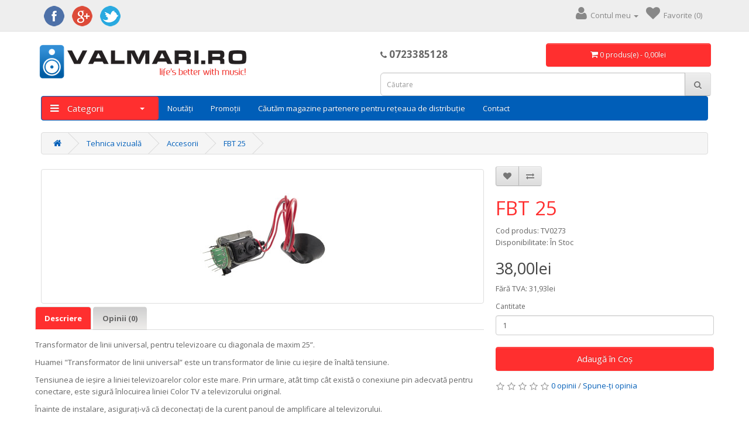

--- FILE ---
content_type: text/html; charset=utf-8
request_url: https://valmari.ro/Tehnica-vizuala/Accesorii-Tehnica-Vizuala/FBT-25
body_size: 10943
content:
<!DOCTYPE html>







<!--[if IE]><![endif]-->







<!--[if IE 8 ]><html dir="ltr" lang="ro" class="ie8"><![endif]-->







<!--[if IE 9 ]><html dir="ltr" lang="ro" class="ie9"><![endif]-->







<!--[if (gt IE 9)|!(IE)]><!-->







<html dir="ltr" lang="ro">







<!--<![endif]-->







<head>







<meta charset="UTF-8" />







<meta name="viewport" content="width=device-width, initial-scale=1">







<meta http-equiv="X-UA-Compatible" content="IE=edge">







<title>FBT 25</title>







<base href="https://valmari.ro/" />



<meta name="viewport" content="width=device-width, height=device-height, initial-scale=1.0, maximum-scale=1.0, user-scalable=0" />

<meta property="fb:app_id" content="1754533024586268" />
<meta property="og:url" content="https://valmari.ro/" />
<meta property="og:type" content="article" />
<meta property="og:title" content="FBT 25" />


<meta property="og:image" content="https://valmari.ro/image/mascota.jpg" />





<meta property="og:description" content="FBT 25" />



<meta name="description" content="FBT 25" />





















<meta name="keywords" content= "FBT 25" />










<link rel="manifest" href="/manifest.json">



<script src="//ajax.googleapis.com/ajax/libs/jquery/2.1.1/jquery.min.js"></script>







<link href="catalog/view/javascript/bootstrap/css/bootstrap.min.css" rel="stylesheet" media="screen" />







<script src="catalog/view/javascript/bootstrap/js/bootstrap.min.js" type="text/javascript"></script>







<link href="catalog/view/javascript/font-awesome/css/font-awesome.min.css" rel="stylesheet" type="text/css" />







<link href="//fonts.googleapis.com/css?family=Open+Sans:400,400i,300,700" rel="stylesheet" type="text/css" />







<link href="catalog/view/theme/default/stylesheet/stylesheet.css?v=101717" rel="stylesheet">














<link href="catalog/view/javascript/jquery/owl-carousel/owl.carousel.css" type="text/css" rel="stylesheet" media="screen" />














<link href="catalog/view/javascript/jquery/magnific/magnific-popup.css" type="text/css" rel="stylesheet" media="screen" />














<link href="catalog/view/javascript/jquery/datetimepicker/bootstrap-datetimepicker.min.css" type="text/css" rel="stylesheet" media="screen" />














<script src="catalog/view/javascript/common.js" type="text/javascript"></script>














<link href="https://valmari.ro/FBT-25" rel="canonical" />














<link href="https://valmari.ro/image/catalog/logo/favicon-16x16.png" rel="icon" />





















<script src="catalog/view/javascript/jquery/magnific/jquery.magnific-popup.min.js" type="text/javascript"></script>














<script src="catalog/view/javascript/jquery/owl-carousel/owl.carousel.min.js" type="text/javascript"></script>














<script src="catalog/view/javascript/jquery/jcarousellite/jquery.jcarousellite.min.js" type="text/javascript"></script>














<script src="catalog/view/javascript/jquery/datetimepicker/moment.js" type="text/javascript"></script>














<script src="catalog/view/javascript/jquery/datetimepicker/bootstrap-datetimepicker.min.js" type="text/javascript"></script>





















<!-- Global site tag (gtag.js) - Google Analytics -->
<script async src="https://www.googletagmanager.com/gtag/js?id=UA-113465379-1"></script>
<script>
  window.dataLayer = window.dataLayer || [];
  function gtag(){dataLayer.push(arguments);}
  gtag('js', new Date());

  gtag('config', 'UA-113465379-1');
</script>









<style type="text/css">
			.popup-gallery{margin:5px;}
.popup-gallery .product-image{border:1px solid #dedede; border-radius: 4px; text-align:center;}
.popup-gallery .thumbnails ul {
    list-style: outside none none;
    margin: 0 0 0 -20px;
    padding: 0;
    position: relative;
}
.popup-gallery .thumbnails li p {
    margin: 0;
    padding: 0 0 20px 20px;
}

.popup-gallery .thumbnails li img, .popup-gallery .thumbnails-carousel img {
    border: 1px solid #e5e5e5;
    display: block;
    margin: 0 auto;
}
.overflow-thumbnails-carousel {
    padding: 20px 0px 0;
}

.popup-gallery .thumbnails-carousel .owl-buttons {
    margin-top: -12px;
    position: absolute;
    top: 50%;
    width: 100%;
}
.popup-gallery .thumbnails-carousel .owl-buttons .owl-prev::before {
    content: &quot;\f105&quot;;
    display: inline-block;
    font: 11px/1 FontAwesome;
    text-rendering: auto;
}
.hr-nav {
    margin: 7px 0 8px -5px;
    text-align: center;
}
.popup-gallery .thumbnails-carousel .owl-buttons .owl-next::before {
    content: &quot;\f104&amp;&quot;;
    display: inline-block;
    font: 11px/1 FontAwesome;
    text-rendering: auto;
}

.hr-nav .next, .hr-nav .prev{
    background-color: #333333;
    color: #f8f8ff;
    display: block;
    float: left;
    font-family: Arial,sans-serif;
    font-size: 25px;
    height: 30px;
    line-height: 1;
    text-decoration: none;
    width: 26px;
    margin: 0 2px;
}
.popup-gallery .vertical-carousel li img{
   margin-bottom:5px;
}

.overflow-thumbnails-carousel .owl-carousel .owl-buttons div i {
    font-size: 22px;
    margin: -1px -12px 0;
    padding: 4px 5px 3px;
}
#zoom-icon{
  display:block;
  padding:5px;
position:absolute;
bottom:0;
border:1px solid #dedede;
cursor:pointer;
}
.zoomContainer {
    z-index: 999;
}			</style>




</head>







<body class="product-product-754">







<nav id="top">







  <div class="container">







    






    






    <div id="top-links" class="nav">


	<div class="pull-left">
		<ul class="list-inline social">
			<li><a class="facebook" href="https://www.facebook.com/sharer/sharer.php?u=https%3A//valmari.ro"><img src="image/social_network/facebook-icon.png" title="facebook" alt="facebook" class="img-responsive" /></a></li>
			<li><a class="google" href="https://plus.google.com/share?url=https%3A//valmari.ro"><img src="image/social_network/google-icon.png" title="google+" alt="google+" class="img-responsive" /></a></li>
			<li><a class="twitter" href="https://twitter.com/home?status=https%3A//valmari.ro"><img src="image/social_network/twitter-icon.png" title="twitter" alt="twitter" class="img-responsive" /></a></li>
		</ul>
	</div>


	<div class="pull-right">
     
      <ul class="list-inline">







        <li class="dropdown"><a href="https://valmari.ro/index.php?route=account/account" title="Contul meu" class="dropdown-toggle" data-toggle="dropdown"><i style="font-size: 24px;" class="fa fa-user"></i><span class="hidden-xs">&nbsp;&nbsp;Contul meu <span class="caret"></span></span></a>







          <ul class="dropdown-menu dropdown-menu-right">







            






            <li><a href="https://valmari.ro/index.php?route=account/register">Înregistrează-te</a></li>







            <li><a href="https://valmari.ro/index.php?route=account/login">Autentifică-te</a></li>







            






          </ul>







        </li>







        <li><a href="https://valmari.ro/index.php?route=account/wishlist" id="wishlist-total" title="Favorite (0)"><i style="font-size: 24px;" class="fa fa-heart"></i><div id="count-favorit" class="hidden-lg hidden-md hidden-sm">0</div></span><span class="hidden-xs">&nbsp;&nbsp;Favorite (0)</span></a></li>



        



        <li class="hidden-lg hidden-md hidden-sm dropdown"><a href="https://valmari.ro/index.php?route=checkout/cart" data-toggle="dropdown" class="dropdown-toggle meniu buton_cos"><span class="hidden-lg hidden-md hidden-sm"><i style="font-size: 24px;" class="fa fa-shopping-cart"></i><div id="cart-count">0</div></span></a>
<div id="cart" class="btn-group btn-block hidden-xs">

  <button type="button" data-toggle="dropdown" data-loading-text="Încărcare..." class="btn btn-inverse btn-block btn-lg dropdown-toggle"><i class="fa fa-shopping-cart"></i> <span id="cart-total">0 produs(e) - 0,00lei</span></button>

  <ul class="dropdown-menu pull-right">

    
    <li>

      <p class="text-center">Coșul este gol!</p>

    </li>

    
  </ul>

</div>

</li>







      </ul>


	</div>




    </div>







  </div>







</nav>







<header>







  <div class="container">







    <div class="row">







      <div class="col-sm-6">







        <div id="logo">







          






          <a href="https://valmari.ro/index.php?route=common/home"><img src="https://valmari.ro/image/catalog/logo/1_Primary_logo_on_transparent_359x63.png" title="SISTEME AUDIO &amp; PRODUSE ELECTRONICE - valmari.ro, proprietate a SC Valmari 93 SRL" alt="SISTEME AUDIO &amp; PRODUSE ELECTRONICE - valmari.ro, proprietate a SC Valmari 93 SRL" class="img-responsive" /></a>







          






        </div>







      </div>







      <div class="col-sm-6">



      	<div class="contact hidden-xs"><i class="fa fa-phone"></i> 0723385128</div><span class="hidden-xs"><a href="https://valmari.ro/index.php?route=checkout/cart" data-toggle="dropdown" class="dropdown-toggle meniu buton_cos"><span class="hidden-lg hidden-md hidden-sm"><i style="font-size: 24px;" class="fa fa-shopping-cart"></i><div id="cart-count">0</div></span></a>
<div id="cart" class="btn-group btn-block hidden-xs">

  <button type="button" data-toggle="dropdown" data-loading-text="Încărcare..." class="btn btn-inverse btn-block btn-lg dropdown-toggle"><i class="fa fa-shopping-cart"></i> <span id="cart-total">0 produs(e) - 0,00lei</span></button>

  <ul class="dropdown-menu pull-right">

    
    <li>

      <p class="text-center">Coșul este gol!</p>

    </li>

    
  </ul>

</div>

</span>



        <div id="search" class="input-group">
  <input type="text" name="search" value="" placeholder="Căutare" class="form-control input-lg" />
  <span class="input-group-btn">
    <button type="button" class="btn btn-default btn-lg"><i class="fa fa-search"></i></button>
  </span>
</div>


      </div>







    </div>







  </div>







</header>


























<div class="container cat_sus visible-xs">



	<nav id="menu_small" class="navbar">



    	<a href="index.php?route=product/categorii"><div class="navbar-header"><span id="category">Categorii</span><span class="category_icon"><i class="fa fa-bars"></i></span>







    	</div></a>



    </nav>



</div>



<div class="container cat_sus">



    <div class="collapse navbar-collapse navbar-ex1-collapse">



  <nav id="menu" class="navbar">



      <ul class="nav navbar-nav">



      	<li class="dropdown meniu_header"><a href="#" class="dropdown-toggle" data-toggle="dropdown"><i class="fa fa-bars"></i> Categorii <span class="caret"></span></a>



            <div class="dropdown-menu" id="meniu_header">



            <div class="dropdown-inner">



            <ul class="list-unstyled">



        


        






        <li class="sub_categorie cat67"><a href="https://valmari.ro/Difuzoare-Tweetere">Difuzoare &amp; Tweetere</a>



<script type="application/javascript">       



$(".cat67").mouseover(function () {



      $(".67").show();      



});



$(".cat67").mouseout(function () {



      $(".67").hide();      



});



  </script>        



         



              <div class="sub_meniu 67" style="display: none;">



              



              <div class="row">



              


				



                


                <div class="coloana">


                <a href="https://valmari.ro/Difuzoare-Tweetere/Difuzoare"><strong>Difuzoare</strong></a>


                    


                


                


                


                <a href="https://valmari.ro/Difuzoare-Tweetere/Tweetere"><strong>Tweetere</strong></a>


                    


                


                


                


                <a href="https://valmari.ro/Difuzoare-Tweetere/Miniaturi"><strong>Miniaturi</strong></a>


                    


                


                


                


                <a href="https://valmari.ro/Difuzoare-Tweetere/Accesorii-Difuzoare"><strong>Accesorii</strong></a>


                    


                


                


                </div>


                


                <div class="right"><a href=""><img src="https://valmari.ro/image/cache/catalog/logo/logo%20categorii/categorii-difuzoare-304x500.jpg" class="img-responsive"></a></div>



                


              </div>



          



        </li>



        
        


        






        <li class="sub_categorie cat71"><a href="https://valmari.ro/Surse">Surse</a>



<script type="application/javascript">       



$(".cat71").mouseover(function () {



      $(".71").show();      



});



$(".cat71").mouseout(function () {



      $(".71").hide();      



});



  </script>        



         



              <div class="sub_meniu 71" style="display: none;">



              



              <div class="row">



              


				



                


                <div class="coloana">


                <a href="https://valmari.ro/Surse/Alimentatoare"><strong>Alimentatoare</strong></a>


                    


                


                


                


                <a href="https://valmari.ro/Surse/Convertoare-Invertoare"><strong>Convertoare &amp; Invertoare</strong></a>


                    


                


                


                


                <a href="https://valmari.ro/Surse/Industriale"><strong>Industriale</strong></a>


                    


                


                


                


                <a href="https://valmari.ro/Surse/Laborator"><strong>Laborator</strong></a>


                    


                


                


                


                <a href="https://valmari.ro/Surse/Kitt-uri-surse"><strong>Kit-uri</strong></a>


                    


                


                


                </div>


                


                <div class="right"><a href=""><img src="https://valmari.ro/image/cache/catalog/surse/alimentatoare/Sursă%20alimentare%20S-12V%203A-304x500.jpg" class="img-responsive"></a></div>



                


              </div>



          



        </li>



        
        


        






        <li class="sub_categorie cat72"><a href="https://valmari.ro/Telecomenzi">Telecomenzi </a>



<script type="application/javascript">       



$(".cat72").mouseover(function () {



      $(".72").show();      



});



$(".cat72").mouseout(function () {



      $(".72").hide();      



});



  </script>        



         



              <div class="sub_meniu 72" style="display: none;">



              



              <div class="row">



              


				



                


                <div class="coloana">


                <a href="https://valmari.ro/Telecomenzi/Design-Original"><strong>Design Original</strong></a>


                    


                


                


                


                <a href="https://valmari.ro/Telecomenzi/Tip-Pilot"><strong>Tip Pilot</strong></a>


                    


                


                


                


                <a href="https://valmari.ro/Telecomenzi/Universale"><strong>Universale</strong></a>


                    


                


                


                </div>


                


                <div class="right"><a href=""><img src="https://valmari.ro/image/cache/catalog/poze%20banner/telecomenzi-304x500.jpg" class="img-responsive"></a></div>



                


              </div>



          



        </li>



        
        


        






        <li class="sub_categorie cat73"><a href="https://valmari.ro/IT-C">IT&amp;C</a>



<script type="application/javascript">       



$(".cat73").mouseover(function () {



      $(".73").show();      



});



$(".cat73").mouseout(function () {



      $(".73").hide();      



});



  </script>        



         



              <div class="sub_meniu 73" style="display: none;">



              



              <div class="row">



              


				



                


                <div class="coloana">


                <a href="https://valmari.ro/IT-C/Hardware"><strong>Hardware</strong></a>


                    


                


                


                


                <a href="https://valmari.ro/IT-C/Surse-Laptop"><strong>Surse Laptop</strong></a>


                    


                


                


                


                <a href="https://valmari.ro/IT-C/Video"><strong>Video</strong></a>


                    


                


                


                


                <a href="https://valmari.ro/IT-C/GSM"><strong>GSM</strong></a>


                    


                


                


                


                <a href="https://valmari.ro/IT-C/Wireless-Bluetooh"><strong>Wireless &amp; Bluetooh</strong></a>


                    


                


                


                


                <a href="https://valmari.ro/IT-C/Hub-uri"><strong>Hub-uri</strong></a>


                    


                


                


                


                <a href="https://valmari.ro/IT-C/Periferice"><strong>Periferice</strong></a>


                    


                


                


                </div>


                


                <div class="right"><a href=""><img src="https://valmari.ro/image/cache/catalog/it-c/1Case%20SATA%20in%20CD-ROM-304x500.jpg" class="img-responsive"></a></div>



                


              </div>



          



        </li>



        
        


        






        <li class="sub_categorie cat74"><a href="https://valmari.ro/Electronice-Auto">Electronice Auto</a>



<script type="application/javascript">       



$(".cat74").mouseover(function () {



      $(".74").show();      



});



$(".cat74").mouseout(function () {



      $(".74").hide();      



});



  </script>        



         



              <div class="sub_meniu 74" style="display: none;">



              



              <div class="row">



              


				



                


                <div class="coloana">


                <a href="https://valmari.ro/Electronice-Auto/Audio"><strong>Audio</strong></a>


                    


                


                


                


                <a href="https://valmari.ro/Electronice-Auto/Difuzoare-Auto"><strong>Difuzoare Auto</strong></a>


                    


                


                


                


                <a href="https://valmari.ro/Electronice-Auto/Becuri"><strong>Becuri</strong></a>


                    


                


                


                


                <a href="https://valmari.ro/Electronice-Auto/Conectori"><strong>Conectori</strong></a>


                    


                


                


                


                <a href="https://valmari.ro/Electronice-Auto/Accesorii-Auto"><strong>Accesorii Auto</strong></a>


                    


                


                


                </div>


                


                <div class="right"><a href=""><img src="https://valmari.ro/image/cache/catalog/auto/Tun%20bas%2012''%20amplificat%20(3)-304x500.jpg" class="img-responsive"></a></div>



                


              </div>



          



        </li>



        
        


        






        <li class="sub_categorie cat75"><a href="https://valmari.ro/Transformatoare-electrice">Transformatoare Electrice</a>



<script type="application/javascript">       



$(".cat75").mouseover(function () {



      $(".75").show();      



});



$(".cat75").mouseout(function () {



      $(".75").hide();      



});



  </script>        



         



              <div class="sub_meniu 75" style="display: none;">



              



              <div class="row">



              


				



                


                <div class="coloana">


                <a href="https://valmari.ro/Transformatoare-electrice/Toroidale"><strong>Toroidale</strong></a>


                    


                


                


                


                <a href="https://valmari.ro/Transformatoare-electrice/Cu-Tole"><strong>Cu Tole</strong></a>


                    


                


                


                </div>


                


                <div class="right"><a href=""><img src="https://valmari.ro/image/cache/catalog/transformatoare%20electrice/toroidale/Transformator%20toroidal%20150W-2x26V-304x500.jpg" class="img-responsive"></a></div>



                


              </div>



          



        </li>



        
        


        






        <li class="sub_categorie cat76"><a href="https://valmari.ro/Instrumente-Utile">Instrumente Utile</a>



<script type="application/javascript">       



$(".cat76").mouseover(function () {



      $(".76").show();      



});



$(".cat76").mouseout(function () {



      $(".76").hide();      



});



  </script>        



         



              <div class="sub_meniu 76" style="display: none;">



              



              <div class="row">



              


				



                


                <div class="coloana">


                <a href="https://valmari.ro/Instrumente-Utile/Tehnica-Lipirii"><strong>Tehnica Lipirii</strong></a>


                    


                


                


                


                <a href="https://valmari.ro/Instrumente-Utile/Aparate-Masura"><strong>Aparate Măsură</strong></a>


                    


                


                


                


                <a href="https://valmari.ro/Instrumente-Utile/Unelte"><strong>Unelte</strong></a>


                    


                


                


                </div>


                


                <div class="right"><a href=""><img src="https://valmari.ro/image/cache/catalog/instrumente%20utile/Aparat%20măsură%20analogic-304x500.jpg" class="img-responsive"></a></div>



                


              </div>



          



        </li>



        
        


        






        <li class="sub_categorie cat77"><a href="https://valmari.ro/Tehnica-vizuala">Tehnica vizuală</a>



<script type="application/javascript">       



$(".cat77").mouseover(function () {



      $(".77").show();      



});



$(".cat77").mouseout(function () {



      $(".77").hide();      



});



  </script>        



         



              <div class="sub_meniu 77" style="display: none;">



              



              <div class="row">



              


				



                


                <div class="coloana">


                <a href="https://valmari.ro/Tehnica-vizuala/Convertoare"><strong>Convertoare</strong></a>


                    


                


                


                


                <a href="https://valmari.ro/Tehnica-vizuala/Backlights"><strong>Backlight</strong></a>


                    


                


                


                


                <a href="https://valmari.ro/Tehnica-vizuala/Suporti-Tehnica-Vizuala"><strong>Suporți</strong></a>


                    


                


                


                


                <a href="https://valmari.ro/Tehnica-vizuala/Accesorii-Tehnica-Vizuala"><strong>Accesorii</strong></a>


                    


                


                


                </div>


                


                <div class="right"><a href=""><img src="https://valmari.ro/image/cache/catalog/tehnica%20vizuala/convertoare/Convertor%20VGA-HDMI-304x500.jpg" class="img-responsive"></a></div>



                


              </div>



          



        </li>



        
        


        






        <li class="sub_categorie cat84"><a href="https://valmari.ro/Cabluri">Cabluri</a>



<script type="application/javascript">       



$(".cat84").mouseover(function () {



      $(".84").show();      



});



$(".cat84").mouseout(function () {



      $(".84").hide();      



});



  </script>        



         



              <div class="sub_meniu 84" style="display: none;">



              



              <div class="row">



              


				



                


                <div class="coloana">


                <a href="https://valmari.ro/Cabluri/Alimentare"><strong>Alimentare</strong></a>


                    


                


                


                


                <a href="https://valmari.ro/Cabluri/Audio-Cabluri"><strong>Audio</strong></a>


                    


                


                


                


                <a href="https://valmari.ro/Cabluri/Video-Cabluri"><strong>Video</strong></a>


                    


                


                


                


                <a href="https://valmari.ro/Cabluri/Transfer-Date"><strong>Transfer Date</strong></a>


                    


                


                


                


                <a href="https://valmari.ro/Cabluri/Rola"><strong>Rolă</strong></a>


                    


                


                


                </div>


                


                <div class="right"><a href=""><img src="https://valmari.ro/image/cache/catalog/cabluri/CABLU%202RCAT-2RCAT%203m-304x500.jpg" class="img-responsive"></a></div>



                


              </div>



          



        </li>



        
        


                
        <li class="sub_categorie cat85"><a href="https://valmari.ro/Căști">Căști</a>



<script type="application/javascript">       

$(".cat85").mouseover(function () {

      $(".85").show();

});

$(".cat85").mouseout(function () {

      $(".85").hide();      

});

  </script>        

              <div class="sub_meniu 85" style="display: none;">

                
                <div class="right"><a href=""><img src="https://valmari.ro/image/cache/catalog/casti/1Căști%20KT-2200MV-304x500.jpg" class="img-responsive"></a></div>

                
              </div>

        </li>

		
        


        






        <li class="sub_categorie cat87"><a href="https://valmari.ro/Iluminat">Iluminat</a>



<script type="application/javascript">       



$(".cat87").mouseover(function () {



      $(".87").show();      



});



$(".cat87").mouseout(function () {



      $(".87").hide();      



});



  </script>        



         



              <div class="sub_meniu 87" style="display: none;">



              



              <div class="row">



              


				



                


                <div class="coloana">


                <a href="https://valmari.ro/Iluminat/LED-uri"><strong>LED-uri</strong></a>


                    


                


                


                


                <a href="https://valmari.ro/Iluminat/Benzi"><strong>Benzi</strong></a>


                    


                


                


                


                <a href="https://valmari.ro/Iluminat/Barete"><strong>Barete</strong></a>


                    


                


                


                


                <a href="https://valmari.ro/Iluminat/Uz-Casnic"><strong>Uz Casnic</strong></a>


                    


                


                


                


                <a href="https://valmari.ro/Iluminat/Accesorii-Iluminat"><strong>Accesorii</strong></a>


                    


                


                


                </div>


                


                <div class="right"><a href=""><img src="https://valmari.ro/image/cache/catalog/iluminat/accesorii/Controller%20LED%20Bandă%20Music-304x500.jpg" class="img-responsive"></a></div>



                


              </div>



          



        </li>



        
        


                
        <li class="sub_categorie cat88"><a href="https://valmari.ro/Jocuri-lumini">Jocuri Lumini</a>



<script type="application/javascript">       

$(".cat88").mouseover(function () {

      $(".88").show();

});

$(".cat88").mouseout(function () {

      $(".88").hide();      

});

  </script>        

              <div class="sub_meniu 88" style="display: none;">

                
                <div class="right"><a href=""><img src="https://valmari.ro/image/cache/catalog/jocuri%20lumini/Controller%20T-1000S-304x500.jpg" class="img-responsive"></a></div>

                
              </div>

        </li>

		
        


        






        <li class="sub_categorie cat66"><a href="https://valmari.ro/Conectica">Conectică</a>



<script type="application/javascript">       



$(".cat66").mouseover(function () {



      $(".66").show();      



});



$(".cat66").mouseout(function () {



      $(".66").hide();      



});



  </script>        



         



              <div class="sub_meniu 66" style="display: none;">



              



              <div class="row">



              


				



                


                <div class="coloana">


                <a href="https://valmari.ro/Conectica/Adaptoare"><strong>Adaptoare</strong></a>


                    


                


                


                


                <a href="https://valmari.ro/Conectica/Conectica-Conectori"><strong>Conectori</strong></a>


                    


                


                


                


                <a href="https://valmari.ro/Conectica/Conectica-Mufe"><strong>Mufe</strong></a>


                    


                


                


                


                <a href="https://valmari.ro/Conectica/Suporti-Conectica"><strong>Suporți</strong></a>


                    


                


                


                </div>


                


                <div class="right"><a href=""><img src="https://valmari.ro/image/cache/catalog/conectica/Adaptor%20HDMI%20T-HDMI%20M%2090°-304x500.jpg" class="img-responsive"></a></div>



                


              </div>



          



        </li>



        
        


        </ul>



        </div></div>

		<li><a class="altele" href="https://valmari.ro/index.php?route=product/noutati">Noutăți</a></li>

        <li><a class="altele" href="https://valmari.ro/index.php?route=product/special">Promoții</a></li>		

					  			  	<li><a class="altele" href="https://valmari.ro/index.php?route=information/information&amp;information_id=10">Căutăm magazine partenere pentru rețeaua de distribuție</a></li>
			  		
		<li><a class="altele" href="https://valmari.ro/index.php?route=information/contact">Contact</a></li>



  </nav>



    </div>



</div>
































<script src="https://www.gstatic.com/firebasejs/4.9.1/firebase-app.js"></script>

<script src="https://www.gstatic.com/firebasejs/4.9.1/firebase-messaging.js"></script>

<script src="https://www.gstatic.com/firebasejs/4.9.1/firebase.js"></script>

<script>

	var config = {
    apiKey: "AIzaSyCBkL7-xBZtJX1JgmWBpujfqwYcqd3HH30",
    authDomain: "valmari-aa963.firebaseapp.com",
    databaseURL: "https://valmari-aa963.firebaseio.com",
    projectId: "valmari-aa963",
    storageBucket: "valmari-aa963.appspot.com",
    messagingSenderId: "835893387512"
  };  

  firebase.initializeApp(config);
	
const messaging = firebase.messaging();

	

	messaging.requestPermission()

	.then(function() {

		console.log('Ai permisiunea');

		return messaging.getToken();

	})

	.then(function(currentToken) {

		if (currentToken) {

			var xhttp = new XMLHttpRequest();

			xhttp.open("POST", "https://valmari.ro/fcm/register.php", true);

			xhttp.setRequestHeader("Content-type", "application/x-www-form-urlencoded");

			xhttp.send("Token=" + currentToken);

			

		  console.log(currentToken);

		}		

  	})

	.catch(function(err) {

		console.log('An error occurred while retrieving token. ', err);

	})
	
messaging.onMessage(function(payload){

		console.log('onMessage',payload);

	});

	

	var isonfocus=true;  

	window.onblur = function(){  

	  isonfocus=false;  

	}  

	window.onfocus = function(){  

	  isonfocus=true;  

	}

	

	if(isonfocus) {

		document.addEventListener('DOMContentLoaded', function () {



			messaging.onMessage(function(payload){



				var notification = new Notification(payload.data.titlu, {

					body: payload.data.mesaj,

					image: payload.data.imagine,

					iconUrl: payload.data.icon,

                    icon: payload.data.icon

				});



				notification.onclick = function (evt) {

					window.open('https://valmari.ro/' + payload.data.link_web); 

					evt.target.close();

					

				};



			})

		});

	}
	

if ($(window).width() < 750) {

     $("#cart").removeClass("dropdown");

	 $(".buton_cos").removeAttr('data-toggle');

  }

 else {

     $("#cart").addClass("dropdown");

	 $(".buton_cos").attr('data-toggle','dropdown');

 }

$(window).resize(function() {

  if ($(window).width() < 750) {

     $("#cart").removeClass("dropdown");

	 $(".buton_cos").removeAttr('data-toggle');

  }

 else {

     $("#cart").addClass("dropdown");

	 $(".buton_cos").attr('data-toggle','dropdown');

 }

});
</script>





<div class="container">

  <ul class="breadcrumb">

    
    <li><a href="https://valmari.ro/index.php?route=common/home"><i class="fa fa-home"></i></a></li>

    
    <li><a href="https://valmari.ro/Tehnica-vizuala">Tehnica vizuală</a></li>

    
    <li><a href="https://valmari.ro/Tehnica-vizuala/Accesorii-Tehnica-Vizuala">Accesorii</a></li>

    
    <li><a href="https://valmari.ro/Tehnica-vizuala/Accesorii-Tehnica-Vizuala/FBT-25">FBT 25</a></li>

    
  </ul>

  <div class="row">
    
    
    
    <div id="content" class="col-sm-12">
      <div class="row">

        
        
        
        <div class="col-sm-8">

          <script>
			    	$(document).ready(function(){
			    	     if($(window).width() > 992) {
     			    		     				    		$('#image').elevateZoom({
     								zoomWindowFadeIn: 500,
     								zoomWindowFadeOut: 500,
     								zoomWindowOffetx: 20,
     								zoomWindowOffety: -1,
     								cursor: "pointer",
     								lensFadeIn: 600,
     								lensFadeOut: 600,
     								zoomWindowWidth: 300,
     								zoomWindowHeight: 300
     				    		});
     			    		     			    		
     			    		var z_index = 0;
     			    		
     			    		$(document).on('click', '.open-popup-image', function () {
     			    		  $('.popup-gallery').magnificPopup('open', z_index);
     			    		  return false;
     			    		});
							
							//Magnific Popup Image start
							 $('.product-image').magnificPopup({
							      delegate: 'a',
								  type:'image',
								  midClick: true // Allow opening popup on middle mouse click. Always set it to true if you don't provide alternative source in href.
								});
							//Magnific Popup Image end	
			    		
     			    		$('.thumbnails a, .thumbnails-carousel a').click(function() {
     			    			var smallImage = $(this).attr('data-image');
     			    			var largeImage = $(this).attr('data-zoom-image');
     			    			var ez =   $('#image').data('elevateZoom');	
     			    			$('#ex1').attr('href', largeImage);  
     			    			ez.swaptheimage(smallImage, largeImage); 
     			    			z_index = $(this).index('.thumbnails a, .thumbnails-carousel a');
     			    			return false;
     			    		});
			    		} else {
			    			$('#image').elevateZoom({
     			    				zoomType: "inner",
     			    				cursor: "pointer",
     			    				zoomWindowFadeIn: 500,
     			    				zoomWindowFadeOut: 750
     			    			});
							
							var z_index = 0;
     			    		
     			    		$(document).on('click', '.open-popup-image', function () {
     			    		  $('.popup-gallery').magnificPopup('open', z_index);
     			    		  return false;
     			    		});
							
							//Magnific Popup Image start
							 $('.product-image').magnificPopup({
							      delegate: 'a',
								  type:'image',
								  midClick: true // Allow opening popup on middle mouse click. Always set it to true if you don't provide alternative source in href.
								});
							//Magnific Popup Image end	
			    		
     			    		$('.thumbnails a, .thumbnails-carousel a').click(function() {
     			    			var smallImage = $(this).attr('data-image');
     			    			var largeImage = $(this).attr('data-zoom-image');
     			    			var ez =   $('#image').data('elevateZoom');	
     			    			$('#ex1').attr('href', largeImage);  
     			    			ez.swaptheimage(smallImage, largeImage); 
     			    			z_index = $(this).index('.thumbnails a, .thumbnails-carousel a');
     			    			return false;
     			    		});
			    		}
			    	});
			    </script>
				
				<div class="col-sm-12 popup-gallery">
					<div class="row">
						 						 
						  <div class="col-sm-12">
														  <div class="product-image inner-cloud-zoom">
																 
								 <a href="https://valmari.ro/image/cache/catalog/tehnica%20vizuala/accesorii/FBT%2025-1000x1000.jpg" title="FBT 25" id="ex1" class="popup-image"><img src="https://valmari.ro/image/cache/catalog/tehnica%20vizuala/accesorii/FBT%2025-228x228.jpg" title="FBT 25" alt="FBT 25" id="image" itemprop="image" data-zoom-image="https://valmari.ro/image/cache/catalog/tehnica%20vizuala/accesorii/FBT%2025-1000x1000.jpg" />
		  								 </a>
							  </div>
							 						  </div>					


				      						  
										 
					</div>
				</div>
								
				
				
				
				
				
				
				
				
				
				
				


          <ul class="nav nav-tabs">

            <li class="active"><a href="#tab-description" data-toggle="tab">Descriere</a></li>

            
            
            <li><a href="#tab-review" data-toggle="tab">Opinii (0)</a></li>

            
          </ul>

          <div class="tab-content">

            <div class="tab-pane active" id="tab-description"><p>Transformator de linii universal, pentru televizoare cu diagonala de maxim 25”.</p><p>Huamei&nbsp;"Transformator de linii universal”&nbsp;este un transformator de linie cu ieșire de înaltă tensiune.</p><p>Tensiunea de ieșire a liniei televizoarelor color este mare. Prin urmare, atât timp cât există o conexiune pin adecvată pentru conectare, este sigură înlocuirea liniei Color TV a televizorului original.</p><p>Înainte de instalare, asigurați-vă că deconectați de la curent panoul de amplificare al televizorului.</p><p>Când instalați transformatorul de linii universal, este imperativ să verificați funcția fiecărui pin în parte, secvența de marcare pentru fiecare furnizor de televizoare în parte, în sensul acelor de ceasornic sau invers.</p><p><br></p><p><b>Cum ne dăm seama de funcția pinului când nu există desen?</b></p><p>Când nu există desen, este simplu de apreciat pinul de alimentare, tranzistorul C pentru ieșirea de linie și pinul de împământare. Amplificatorul video și pinul filamentului sunt în mare parte conectați la panoul din spate prin fir de plumb,&nbsp;amplificatorul video este conectat la placa din spate după rectificarea și filtrarea undelor, condensatorul de filtrare a undelor are o rezistență de 250V, prin urmare, este mai ușor de găsit pinul de tensiune al amplificatorului video și pinul filamentului.</p></div>

            
            
            <div class="tab-pane" id="tab-review">

              <form class="form-horizontal" id="form-review">

                <div id="review"></div>

                <h2>Spune-ţi opinia</h2>

                
                <div class="form-group required">

                  <div class="col-sm-12">

                    <label class="control-label" for="input-name">Numele tău:</label>

                    <input type="text" name="name" value="" id="input-name" class="form-control" />

                  </div>

                </div>

                <div class="form-group required">

                  <div class="col-sm-12">

                    <label class="control-label" for="input-review">Opinia ta:</label>

                    <textarea name="text" rows="5" id="input-review" class="form-control"></textarea>

                    <div class="help-block"><span style="color: #FF0000;">Notă:</span> Codul HTML este citit ca şi text!</div>

                  </div>

                </div>

                <div class="form-group required">

                  <div class="col-sm-12">

                    <label class="control-label">Nota:</label>

                    &nbsp;&nbsp;&nbsp; Rău&nbsp;

                    <input type="radio" name="rating" value="1" />

                    &nbsp;

                    <input type="radio" name="rating" value="2" />

                    &nbsp;

                    <input type="radio" name="rating" value="3" />

                    &nbsp;

                    <input type="radio" name="rating" value="4" />

                    &nbsp;

                    <input type="radio" name="rating" value="5" />

                    &nbsp;Bun</div>

                </div>

                
                <div class="buttons clearfix">

                  <div class="pull-right">

                    <button type="button" id="button-review" data-loading-text="Încărcare..." class="btn btn-primary">Continuă</button>

                  </div>

                </div>

                
              </form>

            </div>

            
          </div>

        </div>

        
        
        
        <div class="col-sm-4">

          <div class="btn-group">

            <button type="button" data-toggle="tooltip" class="btn btn-default" title="Adaugă in Wishlist" onclick="wishlist.add('754');"><i class="fa fa-heart"></i></button>

            <button type="button" data-toggle="tooltip" class="btn btn-default" title="Compară produsul" onclick="compare.add('754');"><i class="fa fa-exchange"></i></button>

          </div>
          
          <div class="pull-right">
                    <meta property="og:image" content="https://valmari.ro/image/cache/catalog/tehnica%20vizuala/accesorii/FBT%2025-228x228.jpg" />
    					      			      	     
     					      	          
          	<!-- Load Facebook SDK for JavaScript  -->
				<div id="fb-root"></div>
				<script>(function(d, s, id) {
				  var js, fjs = d.getElementsByTagName(s)[0];
				  if (d.getElementById(id)) return;
				  js = d.createElement(s); js.id = id;
				  js.src = "//connect.facebook.net/ro_RO/sdk.js#xfbml=1&version=v2.12&appId=1754533024586268";
				  fjs.parentNode.insertBefore(js, fjs);
				}(document, 'script', 'facebook-jssdk'));</script>
					
				  <div class="fb-share-button" data-href="https://valmari.ro/Tehnica-vizuala/Accesorii-Tehnica-Vizuala/FBT-25" data-layout="button" data-size="large" data-mobile-iframe="true"><a class="fb-xfbml-parse-ignore" target="_blank" href="https://www.facebook.com/sharer/sharer.php?u=https://valmari.ro/Tehnica-vizuala/Accesorii-Tehnica-Vizuala/FBT-25&amp;src=sdkpreparse">Distribuie</a></div>
          	
          </div>

          <span class="titlu_prod"><h1>FBT 25</h1></span>

          <ul class="list-unstyled">

            
            <li>Cod produs: TV0273</li>

            
            <li>Disponibilitate: În Stoc</li>

          </ul>
                    <ul class="list-unstyled">
		  
            
            <li>

              <h2>38,00lei</h2>

            </li>

                       
                        
            
			
            <li class="price-tax">Fără TVA: 31,93lei</li>

			
            
            
            
          </ul>

          
          <div id="product">

            
            
            <div class="form-group">
				               		<label class="control-label" for="input-quantity">Cantitate</label>

					<input type="text" name="quantity" value="1" size="2" id="input-quantity" class="form-control" />

					<input type="hidden" name="product_id" value="754" />

					<br />

					<button type="button" id="button-cart" data-loading-text="Încărcare..." class="btn btn-primary btn-lg btn-block">Adaugă în Coş</button>
                             

            </div>

            
          </div>

          
          <div class="rating">

            <p>

              
              
              <span class="fa fa-stack"><i class="fa fa-star-o fa-stack-1x"></i></span>

              
              
              
              <span class="fa fa-stack"><i class="fa fa-star-o fa-stack-1x"></i></span>

              
              
              
              <span class="fa fa-stack"><i class="fa fa-star-o fa-stack-1x"></i></span>

              
              
              
              <span class="fa fa-stack"><i class="fa fa-star-o fa-stack-1x"></i></span>

              
              
              
              <span class="fa fa-stack"><i class="fa fa-star-o fa-stack-1x"></i></span>

              
              
              <a href="" onclick="$('a[href=\'#tab-review\']').trigger('click'); return false;">0 opinii</a> / <a href="" onclick="$('a[href=\'#tab-review\']').trigger('click'); return false;">Spune-ţi opinia</a></p>

          </div>

          
        </div>

      </div>

      
      
      <p>Etichete:
        
        
        <a href="https://valmari.ro/index.php?route=product/search&amp;tag=FBT 25">FBT 25</a>,

        
        
        
        <a href="https://valmari.ro/index.php?route=product/search&amp;tag=FBT">FBT</a>

        
        
      </p>

      
      </div>

    </div>

</div>

<script type="text/javascript"><!--

$('select[name=\'recurring_id\'], input[name="quantity"]').change(function(){

	$.ajax({

		url: 'index.php?route=product/product/getRecurringDescription',

		type: 'post',

		data: $('input[name=\'product_id\'], input[name=\'quantity\'], select[name=\'recurring_id\']'),

		dataType: 'json',

		beforeSend: function() {

			$('#recurring-description').html('');

		},

		success: function(json) {

			$('.alert, .text-danger').remove();



			if (json['success']) {

				$('#recurring-description').html(json['success']);

			}

		}

	});

});

//--></script>

<script type="text/javascript"><!--

$('#button-cart').on('click', function() {

	$.ajax({

		url: 'index.php?route=checkout/cart/add',

		type: 'post',

		data: $('#product input[type=\'text\'], #product input[type=\'hidden\'], #product input[type=\'radio\']:checked, #product input[type=\'checkbox\']:checked, #product select, #product textarea'),

		dataType: 'json',

		beforeSend: function() {

			$('#button-cart').button('loading');

		},

		complete: function() {

			$('#button-cart').button('reset');

		},

		success: function(json) {

			$('.alert, .text-danger').remove();

			$('.form-group').removeClass('has-error');



			if (json['error']) {

				if (json['error']['option']) {

					for (i in json['error']['option']) {

						var element = $('#input-option' + i.replace('_', '-'));



						if (element.parent().hasClass('input-group')) {

							element.parent().after('<div class="text-danger">' + json['error']['option'][i] + '</div>');

						} else {

							element.after('<div class="text-danger">' + json['error']['option'][i] + '</div>');

						}

					}

				}



				if (json['error']['recurring']) {

					$('select[name=\'recurring_id\']').after('<div class="text-danger">' + json['error']['recurring'] + '</div>');

				}



				// Highlight any found errors

				$('.text-danger').parent().addClass('has-error');

			}



			if (json['success']) {

				$('.breadcrumb').after('<div class="alert alert-success">' + json['success'] + '<button type="button" class="close" data-dismiss="alert">&times;</button></div>');



				$('#cart > button').html('<span id="cart-total"><i class="fa fa-shopping-cart"></i> ' + json['total'] + '</span>');



				$('html, body').animate({ scrollTop: 0 }, 'slow');



				$('#cart > ul').load('index.php?route=common/cart/info ul li');

			}

		},

        error: function(xhr, ajaxOptions, thrownError) {

            alert(thrownError + "\r\n" + xhr.statusText + "\r\n" + xhr.responseText);

        }

	});

});

//--></script>

<script type="text/javascript"><!--

$('.date').datetimepicker({

	pickTime: false

});



$('.datetime').datetimepicker({

	pickDate: true,

	pickTime: true

});



$('.time').datetimepicker({

	pickDate: false

});



$('button[id^=\'button-upload\']').on('click', function() {

	var node = this;



	$('#form-upload').remove();



	$('body').prepend('<form enctype="multipart/form-data" id="form-upload" style="display: none;"><input type="file" name="file" /></form>');



	$('#form-upload input[name=\'file\']').trigger('click');



	if (typeof timer != 'undefined') {

    	clearInterval(timer);

	}



	timer = setInterval(function() {

		if ($('#form-upload input[name=\'file\']').val() != '') {

			clearInterval(timer);



			$.ajax({

				url: 'index.php?route=tool/upload',

				type: 'post',

				dataType: 'json',

				data: new FormData($('#form-upload')[0]),

				cache: false,

				contentType: false,

				processData: false,

				beforeSend: function() {

					$(node).button('loading');

				},

				complete: function() {

					$(node).button('reset');

				},

				success: function(json) {

					$('.text-danger').remove();



					if (json['error']) {

						$(node).parent().find('input').after('<div class="text-danger">' + json['error'] + '</div>');

					}



					if (json['success']) {

						alert(json['success']);



						$(node).parent().find('input').val(json['code']);

					}

				},

				error: function(xhr, ajaxOptions, thrownError) {

					alert(thrownError + "\r\n" + xhr.statusText + "\r\n" + xhr.responseText);

				}

			});

		}

	}, 500);

});

//--></script>

<script type="text/javascript"><!--

$('#review').delegate('.pagination a', 'click', function(e) {

    e.preventDefault();



    $('#review').fadeOut('slow');



    $('#review').load(this.href);



    $('#review').fadeIn('slow');

});



$('#review').load('index.php?route=product/product/review&product_id=754');



$('#button-review').on('click', function() {

	$.ajax({

		url: 'index.php?route=product/product/write&product_id=754',

		type: 'post',

		dataType: 'json',

		data: $("#form-review").serialize(),

		beforeSend: function() {

			$('#button-review').button('loading');

		},

		complete: function() {

			$('#button-review').button('reset');

		},

		success: function(json) {

			$('.alert-success, .alert-danger').remove();



			if (json['error']) {

				$('#review').after('<div class="alert alert-danger"><i class="fa fa-exclamation-circle"></i> ' + json['error'] + '</div>');

			}



			if (json['success']) {

				$('#review').after('<div class="alert alert-success"><i class="fa fa-check-circle"></i> ' + json['success'] + '</div>');



				$('input[name=\'name\']').val('');

				$('textarea[name=\'text\']').val('');

				$('input[name=\'rating\']:checked').prop('checked', false);

			}

		}

	});

});



$(document).ready(function() {

	$('.thumbnails').magnificPopup({

		type:'image',

		delegate: 'a',

		gallery: {

			enabled:true

		}

	});

});

//--></script>
<script type="text/javascript" src="catalog/view/javascript/jquery.elevateZoom-3.0.3.min.js"></script>

<footer>

  <div class="container">

    <div class="row">

      
      <div class="col-sm-3">

        <h5>Informaţii</h5>

        <ul class="list-unstyled">

          
          <li><a href="https://valmari.ro/despre-noi-Valmari.ro">Despre noi</a></li>

          
          <li><a href="https://valmari.ro/politica-de-confidentialitate">Politica de confidențialitate</a></li>

          
          <li><a href="https://valmari.ro/termeni-si-conditii">Termeni și condiții</a></li>

          
          <li><a href="https://valmari.ro/garantie-si-service">Garanție și service</a></li>

          
        </ul>

      </div>

      
      <div class="col-sm-3">

        <h5>Servicii Clienţi</h5>

        <ul class="list-unstyled">

          <li><a href="https://valmari.ro/index.php?route=information/contact">Contact</a></li>

          <li><a href="https://valmari.ro/index.php?route=information/sitemap">Harta sitului</a></li>

          <li><a href="http://www.dataprotection.ro/">Prelucrarea datelor cu caracter personal</a></li>

          <li><a href="http://www.anpc.gov.ro/">ANPC</a></li>

        </ul>

      </div>

      <div class="col-sm-3">

        <h5>Extra</h5>

        <ul class="list-unstyled">

          <li><a href="https://valmari.ro/index.php?route=product/manufacturer">Producători</a></li>

          <li><a href="index.php?route=product/noutati">Noutăți</a></li>
          
          <li><a href="https://valmari.ro/index.php?route=product/special">Oferte speciale</a></li>

          
			  
			  	<li><a href="https://valmari.ro/index.php?route=information/information&amp;information_id=10">Căutăm magazine partenere pentru rețeaua de distribuție</a></li>

			  
          
        </ul>

      </div>

      <div class="col-sm-3">

      <div id="fb-root"></div>

		<script>(function(d, s, id) {

		  var js, fjs = d.getElementsByTagName(s)[0];

		  if (d.getElementById(id)) return;

		  js = d.createElement(s); js.id = id;

		  js.src = 'https://connect.facebook.net/ro_RO/sdk.js#xfbml=1&version=v2.12&appId=1754533024586268&autoLogAppEvents=1';

		  fjs.parentNode.insertBefore(js, fjs);

		}(document, 'script', 'facebook-jssdk'));</script>

     	<div class="fb-page" data-href="https://www.facebook.com/ValmariMagazinAudio/" data-tabs="timeline" data-width="300" data-height="200" data-small-header="true" data-adapt-container-width="true" data-hide-cover="false" data-show-facepile="true"><blockquote cite="https://www.facebook.com/ValmariMagazinAudio/" class="fb-xfbml-parse-ignore"><a href="https://www.facebook.com/ValmariMagazinAudio/">Valmari</a></blockquote></div>

      </div>

    </div>

    <hr>

    <p class="pull-left">Realizat si optimizat SEO de <a href="http://mixtservices.ro">https://mixtservices.ro</a><br />SISTEME AUDIO &amp; PRODUSE ELECTRONICE - valmari.ro, proprietate a SC Valmari 93 SRL &copy; 2026</p>

    

	<div class="pull-right">

		<!--/Start async trafic.ro/-->

		<script type="text/javascript" id="trfc_trafic_script">

		//<![CDATA[

		t_rid = 'valmari-ro';

		(function(){ t_js_dw_time=new Date().getTime();

		t_js_load_src=((document.location.protocol == 'http:')?'http://storage.':'https://secure.')+'trafic.ro/js/trafic.js?tk='+(Math.pow(10,16)*Math.random())+'&t_rid='+t_rid;

		if (document.createElement && document.getElementsByTagName && document.insertBefore) {

		t_as_js_en=true;var sn = document.createElement('script');sn.type = 'text/javascript';sn.async = true; sn.src = t_js_load_src;

		var psn = document.getElementsByTagName('script')[0];psn.parentNode.insertBefore(sn, psn); } else {

		document.write(unescape('%3Cscri' + 'pt type="text/javascript" '+'src="'+t_js_load_src+';"%3E%3C/sc' + 'ript%3E')); }})();

		//]]>

		</script>

		<noscript><p><a href="http://www.trafic.ro/statistici/valmari.ro"><img alt="valmari.ro" src="http://log.trafic.ro/cgi-bin/pl.dll?rid=valmari-ro" /></a> <a href="http://www.trafic.ro/">Web analytics</a></p></noscript>

		<!--/End async trafic.ro/-->	

	</div>

  </div>

</footer>

<a href="tel:0723385128" class="tel_icon"><i class="fa fa-phone" aria-hidden="true"></i></a>

<button onclick="topFunction()" id="myTop" title="Go to top">Top</button>

<script>

// When the user scrolls down 20px from the top of the document, show the button

window.onscroll = function() {scrollFunction()};



function scrollFunction() {

    if (document.body.scrollTop > 20 || document.documentElement.scrollTop > 20) {

        document.getElementById("myTop").style.display = "block";

    } else {

        document.getElementById("myTop").style.display = "none";

    }

}



// When the user clicks on the button, scroll to the top of the document

function topFunction() {

	$('html, body').animate({

            scrollTop: 0

        }, 500);

}

</script>

</body></html>


--- FILE ---
content_type: text/html; charset=utf-8
request_url: https://valmari.ro/index.php?route=product/product/review&product_id=754
body_size: -393
content:
<p>Nu sunt opinii despre acest produs.</p>


--- FILE ---
content_type: text/css
request_url: https://valmari.ro/catalog/view/theme/default/stylesheet/stylesheet.css?v=101717
body_size: 4334
content:
body {

	font-family: 'Open Sans', sans-serif;

	font-weight: 400;

	color: #666;

	font-size: 13px;

	line-height: 20px;

	width: 100%;

}
.list-inline.social {
	margin-bottom: 0;
}
.bulmov {position:absolute!important; top:-10px; left:0px; display:inline-block; width:45px; height:45px;background: #ff7500;border-radius: 24px;box-shadow: 0px 0px 10px 1px #ff7500; text-align:center; line-height:45px; font-family:Arial; font-size:17px; font-weight:700; color:#fff; }
.transgrat {position:absolute!important; top:-3px; right:6px; display:inline-block; width:100px; height:100px; background:url('../image/transportgratuit.png') no-repeat center; text-align:center; line-height:48px; font-family:Arial; font-size:17px; font-weight:700; color:#fff; float:right; }
.prod_nou {position:absolute!important; top:-5px; left:6px; display:inline-block; width:100px; height:100px; background:url('../image/produs_nou.png') no-repeat center; text-align:center; line-height:48px; font-family:Arial; font-size:17px; font-weight:700; color:#fff; float:right; }
a.tel_icon {
	display: none;
    position: fixed;
    bottom: 10px;
    left: 10px;
    background-color: #009900;
    border: 3px solid #fff;
    z-index: 9999;
    width: 65px;
    height: 65px;
    border-radius: 34px;
    padding-left: 15px;
    font-size: 30px;
}

.tel_icon i.fa.fa-phone {
    font-size: 38px;
    color: #fff;
    line-height: 56px;
}

h1, h2, h3, h4, h5, h6 {

	color: #444;

}

/* default font size */

.fa {

	font-size: 14px;

}

/* Override the bootstrap defaults */

h1 {

	font-size: 33px;

}

h2 {

	font-size: 27px;

}

h3 {

	font-size: 21px;
	margin-top:10px;

}

h4 {

	font-size: 15px;

}

h5 {

	font-size: 12px;

}

h6 {

	font-size: 10.2px;

}

a {

	color: #005EB8;

}

a:hover {

	text-decoration: none;
	color: #005EB8;

}

legend {

	font-size: 18px;

	padding: 7px 0px

}

label {

	font-size: 12px;

	font-weight: normal;

}

select.form-control, textarea.form-control, input[type="text"].form-control, input[type="password"].form-control, input[type="datetime"].form-control, input[type="datetime-local"].form-control, input[type="date"].form-control, input[type="month"].form-control, input[type="time"].form-control, input[type="week"].form-control, input[type="number"].form-control, input[type="email"].form-control, input[type="url"].form-control, input[type="search"].form-control, input[type="tel"].form-control, input[type="color"].form-control {

	font-size: 12px;

}

.input-group input, .input-group select, .input-group .dropdown-menu, .input-group .popover {

	font-size: 12px;

}

.input-group .input-group-addon {

	font-size: 12px;

	height: 30px;

}

/* Fix some bootstrap issues */

span.hidden-xs, span.hidden-sm, span.hidden-md, span.hidden-lg {

	display: inline;

}



.nav-tabs {

	margin-bottom: 15px;

}

div.required .control-label:before {

	content: '* ';

	color: #F00;

	font-weight: bold;

}

/* Gradent to all drop down menus */

.dropdown-menu li > a:hover {

	text-decoration: none;

	color: #ffffff;

	background-color: #005EB8;

	background-image: linear-gradient(to bottom, #005EB8, #005EB8);

	background-repeat: repeat-x;

}

/* top */

#top {

	background-color: #EEEEEE;

	border-bottom: 1px solid #e2e2e2;

	padding: 4px 0px 3px 0;

	margin: 0 0 20px 0;

	min-height: 40px;

}

#top .container {

	padding: 0 20px;

}

#top #form-currency .currency-select,

#top #form-language .language-select {

	text-align: left;

}

#top #form-currency .currency-select:hover,

#top #form-language .language-select:hover {

	text-shadow: none;

	color: #ffffff;

	background-color: #229ac8;

	background-image: linear-gradient(to bottom, #23a1d1, #1f90bb);

	background-repeat: repeat-x;

}

#top .btn-link, #top-links li, #top-links a {

	color: #888;

	text-decoration: none;

}

#top .btn-link:hover, #top-links a:hover {

	color: #444;

}

#top-links .dropdown-menu a {

	text-shadow: none;

}

#top-links .dropdown-menu a:hover {

	color: #FFF;

}

#top .btn-link strong {

	font-size: 14px;

        line-height: 14px;

}

#top-links {

	padding-top: 6px;

}

#top-links a + a {

	margin-left: 15px;

}

/* logo */

#logo {

	margin: 0 0 10px 0;
	text-align: center;

}

/* search */

#search {

	margin: 0;

}

#search .input-lg {

	height: 40px;

	line-height: 20px;

	padding: 0 10px;

}

#search .btn-lg {

	font-size: 15px;

	line-height: 18px;

	padding: 10px 15px;

	text-shadow: 0 1px 0 #FFF;

}

/* cart */
#cart-count {
    position: absolute;
    margin-left: 14px;
    top: -7px;
    font-size: 10px;
    line-height: 17px;
    width: 19px;
    height: 19px;
    border-radius: 12px;
    text-align: center;
    background-color: #FF2F2F;
	color:#fff;
	font-weight: 600;
}
#count-favorit {
    position: absolute;
    margin-left: 14px;
    top: 3px;
    font-size: 10px;
    line-height: 17px;
    width: 19px;
    height: 19px;
    border-radius: 12px;
    text-align: center;
    background-color: #bbb;
	color:#fff;
	font-weight: 600;
}
.contact {
    float: left;
    position: absolute;
    font-size: 17px;
    line-height: 38px;
    font-weight: 600;
}

#cart {

	margin-bottom: 10px;

}

#cart > .btn {

	font-size: 12px;

	line-height: 18px;

	color: #FFF;
	width: 50%;
    float: right;

}

#cart.open > .btn {

	background-image: none;

	background-color: #005EB8;

	border: 1px solid #005EB8;

	color: #fff;

	box-shadow: none;

	text-shadow: none;

}

#cart.open > .btn:hover {

	color: #FF2F2F;

}

#cart .dropdown-menu {

	background: #eee;

	z-index: 1001;

}

#cart .dropdown-menu {

	min-width: 100%;

}

@media (max-width: 478px) {

	#cart .dropdown-menu {

		width: 100%;

	}

}

#cart .dropdown-menu table {

	margin-bottom: 10px;

}

#cart .dropdown-menu li > div {

	min-width: 427px;

	padding: 0 10px;

}

@media (max-width: 478px) {

	#cart .dropdown-menu li > div {

		min-width: 100%;

	}

}

#cart .dropdown-menu li p {

	margin: 20px 0;

}

/* menu */
.container.cat_sus.visible-xs {
    padding-top: 7px;
}
.category_icon {
    float: right;
    padding: 9px 20px;
    color: #fff;
}
.cat_sus .navbar-collapse {
     padding-right: 0; 
     padding-left: 0; 
}
.categorii {
	border:1px solid #d4d4d4;
	border-radius: 5px;
	background:#fff;
	padding: 0 10px;
}

.categorie a {
    color: #666;
}

.categorie {
    font-size: 17px;
    padding: 12px 0 12px 10px;
    border-top: 1px solid #FCFCFC;
    line-height: 16px;
    vertical-align: middle;
}

.categorie i.fa.fa-angle-up, .categorie i.fa.fa-angle-right {
    float: right;
    font-size: 24px;
	color:#306fa4;
	-webkit-transition: all .2s ease;
    -moz-transition: all .2s ease;
    -o-transition: all .2s ease;
    -ms-transition: all .2s ease;
    transition: all .2s ease;
}
.collapsed i.fa.fa-angle-up {
	-webkit-transform: rotate(180deg);
    -moz-transform: rotate(180deg);
    -o-transform: rotate(180deg);
    -ms-transform: rotate(180deg);
    transform: rotate(180deg);
	}
.sub_categorie {
    border-top: 1px solid #fcfcfc;
    line-height: 16px;
    font-size: 16px;
    vertical-align: middle;
}
.categorii .sub_categorie {
    padding: 12px 0 12px 25px;
    border-top: 1px solid #fcfcfc;
    line-height: 16px;
    font-size: 16px;
    vertical-align: middle;
}
.categorii .sub_categorie a {
	display:block;
}


@media (min-width: 768px) {
#menu li.dropdown .sub_meniu, #logo li.dropdown .sub_meniu {
    width: 520px;
}
#column-left {
	width: 31%;	
}
.column-center {
	width: 69%;
}
}
@media (min-width: 992px) {
#menu li.dropdown .sub_meniu, #logo li.dropdown .sub_meniu {
    width: 740px;
}
#column-left {
	width: 24%;	
}
.column-center {
	width: 76%;
}
}
@media (min-width: 1200px) {
#menu li.dropdown .sub_meniu, #logo li.dropdown .sub_meniu {
    width: 940px;
}
#column-left {
	width: 20%;	
}
.column-center {
	width: 80%;
}
}
#menu li.dropdown .sub_meniu, #logo li.dropdown .sub_meniu {
    left: 200px;
    position: absolute;
    background-color: #fff;
    top: 0;
    height: 500px;
	-webkit-box-shadow: 5px 5px 15px 0px rgba(0,0,0,0.15);
    -moz-box-shadow: 5px 5px 15px 0px rgba(0,0,0,0.15);
    box-shadow: 5px 5px 15px 0px rgba(0,0,0,0.15);
}
#menu li.dropdown .sub_meniu .coloana, #logo li.dropdown .sub_meniu .coloana {
    float:left;
	width: 23%;
}
#menu, #menu_small {
	background-color: #005EB8;
    background-image: linear-gradient(to bottom, #005EB8, #005EB8);
    background-repeat: repeat-x;
    border-color: #005EB8 #005EB8 #005EB8;
    min-height: 40px;
	border-radius:4px;
}
#menu_small a {

	min-width: 200px;

	display: block;

	padding: 3px 20px;

	clear: both;

	line-height: 20px;

	color: #FFF;

}

#menu_small a:hover {

	color: #FFF;
	text-decoration: none;

}
#menu li.dropdown {
    width: 200px;
    font-size: 15px;
    background-color: #FF2F2F;
    border-radius: 4px;
}
#menu li.dropdown i.fa.fa-bars {
    padding-right: 10px;
    font-size: 17px;
}
#menu li.dropdown span.caret {
    margin: 9px;
    float: right;
}
#menu .nav > li > a {
	color: #fff;
	text-shadow: 0 -1px 0 rgba(0, 0, 0, 0.25);
	padding: 10px 15px 10px 15px;
	min-height: 15px;
	background-color: transparent;
}
#menu .nav > li > a {

	color: #fff;

	text-shadow: 0 -1px 0 rgba(0, 0, 0, 0.25);

	padding: 10px 15px 10px 15px;

	min-height: 15px;

	background-color: transparent;

}

#menu .nav > li > a:hover, #menu .nav > li.open > a {

	background-color: rgba(0, 0, 0, 0.1);

}

#menu .dropdown-menu {

	padding-bottom: 0;
	height: 500px;
	margin-top:0;

}

#menu .dropdown-inner {

	display: table;

}

#menu .dropdown-inner ul {

	display: table-cell;

}

#menu .dropdown-inner a {

	min-width: 200px;

	display: block;

	padding: 3px 20px;

	clear: both;

	line-height: 19px;

	color: #000;

	font-size: 12px;

}

#menu .dropdown-inner li a:hover {

	color: #000;
	text-decoration: underline;

}

#menu .see-all {

	display: block;

	margin-top: 0.5em;

	border-top: 1px solid #DDD;

	padding: 3px 20px;

	-webkit-border-radius: 0 0 4px 4px;

	-moz-border-radius: 0 0 4px 4px;

	border-radius: 0 0 3px 3px;

	font-size: 12px;

}

#menu .see-all:hover, #menu .see-all:focus {

	text-decoration: none;

	color: #ffffff;

	background-color: #229ac8;

	background-image: linear-gradient(to bottom, #23a1d1, #1f90bb);

	background-repeat: repeat-x;

}

#menu_small #category {

	float: left;

	padding-left: 15px;

	font-size: 16px;

	font-weight: 700;

	line-height: 40px;

	color: #fff;

	text-shadow: 0 1px 0 rgba(0, 0, 0, 0.2);

}

#menu .btn-navbar {

	font-size: 15px;

	font-stretch: expanded;

	color: #FFF;

	padding: 2px 18px;

	float: right;

	background-color: #229ac8;

	background-image: linear-gradient(to bottom, #23a1d1, #1f90bb);

	background-repeat: repeat-x;

	border-color: #1f90bb #1f90bb #145e7a;

}

#menu .btn-navbar:hover, #menu .btn-navbar:focus, #menu .btn-navbar:active, #menu .btn-navbar.disabled, #menu .btn-navbar[disabled] {

	color: #ffffff;

	background-color: #229ac8;

}

@media (min-width: 768px) {

	#menu .dropdown:hover .dropdown-menu {

		display: block;

	}

}

@media (max-width: 767px) {	
	a.tel_icon {
		display: block;	
	}
	
	#logo .img-responsive {
	display:initial;	
}

	#menu {

		border-radius: 4px;

	}

	#menu div.dropdown-inner > ul.list-unstyled {

		display: block;

	}

	#menu div.dropdown-menu {

		margin-left: 0 !important;

		padding-bottom: 10px;

		background-color: rgba(0, 0, 0, 0.1);

	}

	#menu .dropdown-inner {

		display: block;

	}

	#menu .dropdown-inner a {

		width: 100%;

		color: #fff;

	}

	#menu .dropdown-menu a:hover,

	#menu .dropdown-menu ul li a:hover {

		background: rgba(0, 0, 0, 0.1);

	}

	#menu .see-all {

		margin-top: 0;

		border: none;

		border-radius: 0;

		color: #fff;

	}

}

/* content */

#content {

	min-height: 600px;

}

/* footer */

footer {

	margin-top: 30px;

	padding-top: 30px;

	background-color: #303030;

	border-top: 1px solid #ddd;

	color: #e2e2e2;

}

footer hr {

	border-top: none;

	border-bottom: 1px solid #666;

}

footer a {

	color: #ccc;

}

footer a:hover {

	color: #fff;

}

footer h5 {

	font-family: 'Open Sans', sans-serif;

	font-size: 13px;

	font-weight: bold;

	color: #fff;

}

/* alert */

.alert {

	padding: 8px 14px 8px 14px;

}

/* breadcrumb */

.breadcrumb {

	margin: 0 0 20px 0;

	padding: 8px 0;

	border: 1px solid #ddd;

}

.breadcrumb i {

	font-size: 15px;

}

.breadcrumb > li {

	text-shadow: 0 1px 0 #FFF;

	padding: 0 20px;

	position: relative;

	white-space: nowrap;

}

.breadcrumb > li + li:before {

	content: '';

	padding: 0;

}

.breadcrumb > li:after {

	content: '';

	display: block;

	position: absolute;

	top: -3px;

	right: -5px;

	width: 26px;

	height: 26px;

	border-right: 1px solid #DDD;

	border-bottom: 1px solid #DDD;

	-webkit-transform: rotate(-45deg);

	-moz-transform: rotate(-45deg);

	-o-transform: rotate(-45deg);

	transform: rotate(-45deg);

}

.pagination {

	margin: 0;

}

/* buttons */

.buttons {

	margin: 1em 0;

}

.btn {

	padding: 7.5px 12px;

	font-size: 12px;

	border: 1px solid #cccccc;

	border-radius: 4px;

	box-shadow: inset 0 1px 0 rgba(255,255,255,.2), 0 1px 2px rgba(0,0,0,.05);

}

.btn-xs {

	font-size: 9px;

}

.btn-sm {

	font-size: 10.2px;

}

.btn-lg {

	padding: 10px 10px;

	font-size: 15px;

}

.btn-group > .btn, .btn-group > .dropdown-menu, .btn-group > .popover {

	font-size: 12px;

}

.btn-group > .btn-xs {

	font-size: 9px;

}

.btn-group > .btn-sm {

	font-size: 10.2px;

}

.btn-group > .btn-lg {

	font-size: 15px;

}

.btn-default {

	color: #777;

	text-shadow: 0 1px 0 rgba(255, 255, 255, 0.5);

	background-color: #e7e7e7;

	background-image: linear-gradient(to bottom, #eeeeee, #dddddd);

	background-repeat: repeat-x;

	border-color: #dddddd #dddddd #b3b3b3 #b7b7b7;

}

.btn-primary {

	color: #ffffff;

	text-shadow: 0 -1px 0 rgba(0, 0, 0, 0.25);

	background-color: #FF2F2F;

	background-image: linear-gradient(to bottom, #FF2F2F, #FF2F2F);

	background-repeat: repeat-x;

	border-color: #FF2F2F #FF2F2F #FF2F2F;

}

.btn-primary:hover, .btn-primary:active, .btn-primary.active, .btn-primary.disabled, .btn-primary[disabled] {

	background-color: #005EB8;
	
	background-image: linear-gradient(to bottom, #005EB8, #005EB8);
	border-color: #005EB8 #005EB8 #005EB8;
	background-position: 0 -15px;

}

.btn-warning {

	color: #ffffff;

	text-shadow: 0 -1px 0 rgba(0, 0, 0, 0.25);

	background-color: #faa732;

	background-image: linear-gradient(to bottom, #fbb450, #f89406);

	background-repeat: repeat-x;

	border-color: #f89406 #f89406 #ad6704;

}

.btn-warning:hover, .btn-warning:active, .btn-warning.active, .btn-warning.disabled, .btn-warning[disabled] {

	box-shadow: inset 0 1000px 0 rgba(0, 0, 0, 0.1);

}

.btn-danger {

	color: #ffffff;

	text-shadow: 0 -1px 0 rgba(0, 0, 0, 0.25);

	background-color: #da4f49;

	background-image: linear-gradient(to bottom, #ee5f5b, #bd362f);

	background-repeat: repeat-x;

	border-color: #bd362f #bd362f #802420;

}

.btn-danger:hover, .btn-danger:active, .btn-danger.active, .btn-danger.disabled, .btn-danger[disabled] {

	box-shadow: inset 0 1000px 0 rgba(0, 0, 0, 0.1);

}

.btn-success {

	color: #ffffff;

	text-shadow: 0 -1px 0 rgba(0, 0, 0, 0.25);

	background-color: #5bb75b;

	background-image: linear-gradient(to bottom, #62c462, #51a351);

	background-repeat: repeat-x;

	border-color: #51a351 #51a351 #387038;

}

.btn-success:hover, .btn-success:active, .btn-success.active, .btn-success.disabled, .btn-success[disabled] {

	box-shadow: inset 0 1000px 0 rgba(0, 0, 0, 0.1);

}

.btn-info {

	color: #ffffff;

	text-shadow: 0 -1px 0 rgba(0, 0, 0, 0.25);

	background-color: #FF2F2F;

	background-image: linear-gradient(to bottom, #FF2F2F, #FF2F2F);

	background-repeat: repeat-x;

	border-color: #FF2F2F #FF2F2F #FF2F2F;

}

.btn-info:hover, .btn-info:active, .btn-info.active, .btn-info.disabled, .btn-info[disabled] {

	background-image: none;

	background-color: #005EB8;

	background-image: linear-gradient(to bottom, #005EB8, #005EB8);

	border-color: #005EB8 #005EB8 #005EB8;

}

.btn-link {

	border-color: rgba(0, 0, 0, 0);

	cursor: pointer;

	color: #23A1D1;

	border-radius: 0;

}

.btn-link, .btn-link:active, .btn-link[disabled] {

	background-color: rgba(0, 0, 0, 0);

	background-image: none;

	box-shadow: none;

}

.btn-inverse {

	color: #ffffff;

	text-shadow: 0 -1px 0 rgba(0, 0, 0, 0.25);

	background-color: #FF2F2F;

	background-image: linear-gradient(to bottom, #FF2F2F, #FF2F2F);

	background-repeat: repeat-x;

	border-color: #FF2F2F #FF2F2F #FF2F2F;

}

.btn-inverse:hover, .btn-inverse:active, .btn-inverse.active, .btn-inverse.disabled, .btn-inverse[disabled] {

	background-color: #005EB8;

	background-image: linear-gradient(to bottom, #005EB8, #005EB8);
	border-color: #005EB8 #005EB8 #005EB8;

}

/* list group */

.list-group a {

	border: 1px solid #DDDDDD;

	color: #888888;

	padding: 8px 12px;

}

.list-group a.active, .list-group a.active:hover, .list-group a:hover {

	color: #444444;

	background: #eeeeee;

	border: 1px solid #DDDDDD;

	text-shadow: 0 1px 0 #FFF;

}

/* carousel */

.carousel-caption {

	color: #FFFFFF;

	text-shadow: 0 1px 0 #000000;

}

.carousel-control .icon-prev:before {

	content: '\f053';

	font-family: FontAwesome;

}

.carousel-control .icon-next:before {

	content: '\f054';

	font-family: FontAwesome;

}

/* product list */

.product-thumb {
	border: 1px solid #ddd;
	margin-bottom: 20px;
/*	overflow: hidden; */
	border-radius: 5px;

}
.product-thumb:hover {
    box-shadow: 0px 1px 10px 2px rgba(0,0,0,0.5);
}
.product-thumb:hover a {
    color: #005EB8;
}

.product-thumb:hover .button-group button {
    background-color: #005EB8;
}

.product-thumb .image {

	text-align: center;

}

.product-thumb .image a {

	display: block;

}

.product-thumb .image a:hover {

	opacity: 0.8;

}

.product-thumb .image img {

	margin-left: auto;

	margin-right: auto;

}

.product-grid .product-thumb .image {

	float: none;

}

@media (min-width: 767px) {

.product-list .product-thumb .image {

	float: left;

	padding: 0 15px;

}

}

.product-thumb h4 {

	font-weight: bold;

}

.product-thumb .caption {

	padding: 0 20px;
	min-height: 150px;
    text-align: center;

}

.product-list .product-thumb .caption {

	margin-left: 230px;

}

@media (max-width: 1200px) {

.product-grid .product-thumb .caption {

	min-height: 210px;

	padding: 0 10px;

}

}

@media (max-width: 767px) {

.product-list .product-thumb .caption {

	min-height: 0;

	margin-left: 0;

	padding: 0 10px;

}

.product-grid .product-thumb .caption {

	min-height: 90px;

}

}

.product-thumb .rating {

	padding-bottom: 10px;

}

.rating .fa-stack {

	font-size: 8px;

}

.rating .fa-star-o {

	color: #999;

	font-size: 15px;

}

.rating .fa-star {

	color: #FC0;

	font-size: 15px;

}

.rating .fa-star + .fa-star-o {

	color: #E69500;

}

h2.price {

	margin: 0;

}

.product-thumb .price {

	color: #000;
	font-weight: 600;

}

.product-thumb .price-new {

	font-weight: 600;

}

.product-thumb .price-old {

	color: #FF2F2F;

	text-decoration: line-through;

	margin-left: 10px;

}

.product-thumb .price-tax {

	color: #999;

	font-size: 12px;

	display: block;

}

.product-thumb .button-group {

	overflow: hidden;

}

.product-list .product-thumb .button-group {

/*	border-left: 1px solid #ddd; */

}

@media (max-width: 768px) {

	.product-list .product-thumb .button-group {

		border-left: none;

	}

}

.product-thumb .button-group button {

	width: 100%;

	border: none;
    border-radius: 5px;
	display: inline-block;

	float: left;

	background-color: #FF2F2F;

	color: #fff;

	line-height: 38px;

	font-weight: bold;

	text-align: center;

	text-transform: uppercase;

}

.product-thumb .button-group button + button {

	width: 20%;

	border-left: 1px solid #ddd;

}

.product-thumb .button-group button:hover {

	color: #fff;

	background-color: #005EB8;

	text-decoration: none;

	cursor: pointer;
	border-radius: 5px;

}

@media (max-width: 1200px) {

	.product-thumb .button-group button, .product-thumb .button-group button + button {

		width: 100%;

	}

}

@media (max-width: 767px) {

	.product-thumb .button-group button, .product-thumb .button-group button + button {

		width: 100%;

	}

}

.thumbnails {

	overflow: auto;

	clear: both;

	list-style: none;

	padding: 0;

	margin: 0;

}

.thumbnails > li {

	margin-left: 20px;

}

.thumbnails {

	margin-left: -20px;

}

.thumbnails > img {

	width: 100%;

}

.image-additional a {

	margin-bottom: 20px;

	padding: 5px;

	display: block;

	border: 1px solid #ddd;

}

.image-additional {

	max-width: 78px;

}

.thumbnails .image-additional {

	float: left;

	margin-left: 20px;

}



@media (min-width: 1200px) {

	#content .col-lg-2:nth-child(6n+1),

	#content .col-lg-2:nth-child(6n+1),

	#content .col-lg-3:nth-child(4n+1),

	#content .col-lg-4:nth-child(3n+1),

	#content .col-lg-6:nth-child(2n+1) {

		clear:left;

	}

}

@media (min-width: 992px) and (max-width: 1199px) {

	#content .col-md-2:nth-child(6n+1),

	#content .col-md-2:nth-child(6n+1),

	#content .col-md-3:nth-child(4n+1),

	#content .col-md-4:nth-child(3n+1),

	#content .col-md-6:nth-child(2n+1) {

		clear:left;

	}

}

@media (min-width: 768px) and (max-width: 991px) {

	#content .col-sm-2:nth-child(6n+1),

	#content .col-sm-2:nth-child(6n+1),

	#content .col-sm-3:nth-child(4n+1),

	#content .col-sm-4:nth-child(3n+1),

	#content .col-sm-6:nth-child(2n+1) {

		clear:left;

	}

}



/* fixed colum left + content + right*/

@media (min-width: 768px) {

    #column-left  .product-layout .col-md-3 {

       width: 100%;

    }



	#column-left + #content .product-layout .col-md-3 {

       width: 50%;

    }



	#column-left + #content + #column-right .product-layout .col-md-3 {

       width: 100%;

    }



    #content + #column-right .product-layout .col-md-3 {

       width: 100%;

    }

}



/* fixed product layouts used in left and right columns */

#column-left .product-layout, #column-right .product-layout {

	width: 100%;

}



/* fixed mobile cart quantity input */

.input-group .form-control[name^=quantity] {

	min-width: 50px;

}



/* Missing focus and border color to overwrite bootstrap */

.btn-info:hover, .btn-info:active, .btn-info.active, .btn-info.disabled, .btn-info[disabled] {

    background-image: none;

    background-color: #005EB8;

	background-image: linear-gradient(to bottom, #005EB8, #005EB8);

	border-color: #005EB8 #005EB8 #005EB8;

}
.right {
	float:right;
}
.titlu_prod h1 {
	color:#FF2F2F;	
}
#content .nav-tabs>li.active>a, #content .nav-tabs>li.active>a:focus, #content .nav-tabs>li.active>a:hover, #content .nav>li>a:focus, #content .nav>li>a:hover {
    border-bottom-color: #fff;
    background: #FF2F2F;
	font-weight: 600;
    background: linear-gradient(to bottom, #FF2F2F 0%,#FF2F2F 100%);
    color: #FFF;
	cursor:auto;
}
#content .nav-tabs>li>a {
    border-top-left-radius: 5px;
    border-top-right-radius: 5px;
    margin: 0 3px 0 0;
    background: #cfcfcf;
	background: -webkit-gradient(linear, left top, left bottom, color-stop(0%,#cfcfcf), color-stop(100%,#eeedeb));
    background: -webkit-linear-gradient(top, #cfcfcf 0%,#eeedeb 100%);
    background: -o-linear-gradient(top, #cfcfcf 0%,#eeedeb 100%);
    background: -ms-linear-gradient(top, #cfcfcf 0%,#eeedeb 100%);
    background: linear-gradient(to bottom, #cfcfcf 0%,#eeedeb 100%);
	cursor:auto;
	font-weight: 600;
    color: #666;
}
.center {
    display: block;
    text-align: center;
}
.image img {
    margin-left: auto;
    margin-right: auto;
}
.subcategorii {
    border: 1px solid rgba(0,0,0,0.1);
    background-color: #fff;
    border-radius: 5px;
    margin: 15px 0;
}
.alert-danger {
	font-size: 17px;
}
#myTop {
    display: none; /* Hidden by default */
    position: fixed; /* Fixed/sticky position */
    bottom: 20px; /* Place the button at the bottom of the page */
    right: 30px; /* Place the button 30px from the right */
    z-index: 99; /* Make sure it does not overlap */
    border: none; /* Remove borders */
    outline: none; /* Remove outline */
    background-color: #005eb8; /* Set a background color */
    color: white; /* Text color */
    cursor: pointer; /* Add a mouse pointer on hover */
    padding: 15px; /* Some padding */
    border-radius: 10px; /* Rounded corners */    
	-webkit-transition: -webkit-transform 0.3s;
    transition: transform 0.3s;
}

#myTop:hover {
    background-color: #555; /* Add a dark-grey background on hover */
}

.trimite-mesaj {
    width: 98%;
    margin: 0 10px;
}
.modal-dialog {
    width: auto;
}
@media (min-width: 1024px) {
.modal-dialog {
    width: 900px;
}
}

--- FILE ---
content_type: text/javascript
request_url: https://valmari.ro/catalog/view/javascript/common.js
body_size: 2176
content:
function getURLVar(key) {

	var value = [];



	var query = String(document.location).split('?');



	if (query[1]) {

		var part = query[1].split('&');



		for (i = 0; i < part.length; i++) {

			var data = part[i].split('=');



			if (data[0] && data[1]) {

				value[data[0]] = data[1];

			}

		}



		if (value[key]) {

			return value[key];

		} else {

			return '';

		}

	}

}



$(document).ready(function() {

	// Highlight any found errors

	$('.text-danger').each(function() {

		var element = $(this).parent().parent();



		if (element.hasClass('form-group')) {

			element.addClass('has-error');

		}

	});



	// Currency

	$('#form-currency .currency-select').on('click', function(e) {

		e.preventDefault();



		$('#form-currency input[name=\'code\']').val($(this).attr('name'));



		$('#form-currency').submit();

	});



	// Language

	$('#form-language .language-select').on('click', function(e) {

		e.preventDefault();



		$('#form-language input[name=\'code\']').val($(this).attr('name'));



		$('#form-language').submit();

	});



	/* Search */

	$('#search input[name=\'search\']').parent().find('button').on('click', function() {

		var url = $('base').attr('href') + 'index.php?route=product/search';



		var value = $('header #search input[name=\'search\']').val();



		if (value) {

			url += '&search=' + encodeURIComponent(value);

		}



		location = url;

	});



	$('#search input[name=\'search\']').on('keydown', function(e) {

		if (e.keyCode == 13) {

			$('header #search input[name=\'search\']').parent().find('button').trigger('click');

		}

	});



	// Menu

	$('#menu .dropdown-menu').each(function() {

		var menu = $('#menu').offset();

		var dropdown = $(this).parent().offset();



		var i = (dropdown.left + $(this).outerWidth()) - (menu.left + $('#menu').outerWidth());



		if (i > 0) {

			$(this).css('margin-left', '-' + (i + 10) + 'px');

		}

	});



	// Product List

	$('#list-view').click(function() {

		$('#content .product-grid > .clearfix').remove();



		$('#content .row > .product-grid').attr('class', 'product-layout product-list col-xs-12');

		$('#grid-view').removeClass('active');

		$('#list-view').addClass('active');



		localStorage.setItem('display', 'list');

	});



	// Product Grid

	$('#grid-view').click(function() {

		// What a shame bootstrap does not take into account dynamically loaded columns

		var cols = $('#column-right, #column-left').length;



		if (cols == 2) {

			$('#content .product-list').attr('class', 'product-layout product-grid col-lg-6 col-md-6 col-sm-12 col-xs-12');

		} else if (cols == 1) {

			$('#content .product-list').attr('class', 'product-layout product-grid col-lg-3 col-md-4 col-sm-6 col-xs-6');

		} else {

			$('#content .product-list').attr('class', 'product-layout product-grid col-lg-3 col-md-3 col-sm-6 col-xs-6');

		}



		$('#list-view').removeClass('active');

		$('#grid-view').addClass('active');



		localStorage.setItem('display', 'grid');

	});



	if (localStorage.getItem('display') == 'list') {

		$('#list-view').trigger('click');

		$('#list-view').addClass('active');

	} else {

		$('#grid-view').trigger('click');

		$('#grid-view').addClass('active');

	}



	// Checkout

	$(document).on('keydown', '#collapse-checkout-option input[name=\'email\'], #collapse-checkout-option input[name=\'password\']', function(e) {

		if (e.keyCode == 13) {

			$('#collapse-checkout-option #button-login').trigger('click');

		}

	});



	// tooltips on hover

	$('[data-toggle=\'tooltip\']').tooltip({container: 'body'});



	// Makes tooltips work on ajax generated content

	$(document).ajaxStop(function() {

		$('[data-toggle=\'tooltip\']').tooltip({container: 'body'});

	});

});



// Cart add remove functions

var cart = {

	'add': function(product_id, quantity) {

		$.ajax({

			url: 'index.php?route=checkout/cart/add',

			type: 'post',

			data: 'product_id=' + product_id + '&quantity=' + (typeof(quantity) != 'undefined' ? quantity : 1),

			dataType: 'json',

			beforeSend: function() {

				$('#cart > button').button('loading');

			},

			complete: function() {

				$('#cart > button').button('reset');

			},

			success: function(json) {

				$('.alert, .text-danger').remove();



				if (json['redirect']) {

					location = json['redirect'];

				}



				if (json['success']) {

					$('#content').parent().before('<div class="alert alert-success"><i class="fa fa-check-circle"></i> ' + json['success'] + ' <button type="button" class="close" data-dismiss="alert">&times;</button></div>');



					// Need to set timeout otherwise it wont update the total

					setTimeout(function () {

						$('#cart > button').html('<span id="cart-total"><i class="fa fa-shopping-cart"></i> ' + json['total'] + '</span>');
						
						$('#cart-count').html(json['total_count']);

					}, 100);



					$('html, body').animate({ scrollTop: 0 }, 'slow');



					$('#cart > ul').load('index.php?route=common/cart/info ul li');

				}

			},

			error: function(xhr, ajaxOptions, thrownError) {

				alert(thrownError + "\r\n" + xhr.statusText + "\r\n" + xhr.responseText);

			}

		});

	},

	'update': function(key, quantity) {

		$.ajax({

			url: 'index.php?route=checkout/cart/edit',

			type: 'post',

			data: 'key=' + key + '&quantity=' + (typeof(quantity) != 'undefined' ? quantity : 1),

			dataType: 'json',

			beforeSend: function() {

				$('#cart > button').button('loading');

			},

			complete: function() {

				$('#cart > button').button('reset');

			},

			success: function(json) {

				// Need to set timeout otherwise it wont update the total

				setTimeout(function () {

					$('#cart > button').html('<span id="cart-total"><i class="fa fa-shopping-cart"></i> ' + json['total'] + '</span>');
					
					$('#cart-count').html(json['total_count']);

				}, 100);



				if (getURLVar('route') == 'checkout/cart' || getURLVar('route') == 'checkout/checkout') {

					location = 'index.php?route=checkout/cart';

				} else {

					$('#cart > ul').load('index.php?route=common/cart/info ul li');

				}

			},

			error: function(xhr, ajaxOptions, thrownError) {

				alert(thrownError + "\r\n" + xhr.statusText + "\r\n" + xhr.responseText);

			}

		});

	},

	'remove': function(key) {

		$.ajax({

			url: 'index.php?route=checkout/cart/remove',

			type: 'post',

			data: 'key=' + key,

			dataType: 'json',

			beforeSend: function() {

				$('#cart > button').button('loading');

			},

			complete: function() {

				$('#cart > button').button('reset');

			},

			success: function(json) {

				// Need to set timeout otherwise it wont update the total

				setTimeout(function () {

					$('#cart > button').html('<span id="cart-total"><i class="fa fa-shopping-cart"></i> ' + json['total'] + '</span>');
					
					$('#cart-count').html(json['total_count']);

				}, 100);

				if (getURLVar('route') == 'checkout/cart' || getURLVar('route') == 'checkout/checkout') {

					location = 'index.php?route=checkout/cart';

				} else {

					$('#cart > ul').load('index.php?route=common/cart/info ul li');

				}

			},

			error: function(xhr, ajaxOptions, thrownError) {

				alert(thrownError + "\r\n" + xhr.statusText + "\r\n" + xhr.responseText);

			}

		});

	}

}



var voucher = {

	'add': function() {



	},

	'remove': function(key) {

		$.ajax({

			url: 'index.php?route=checkout/cart/remove',

			type: 'post',

			data: 'key=' + key,

			dataType: 'json',

			beforeSend: function() {

				$('#cart > button').button('loading');

			},

			complete: function() {

				$('#cart > button').button('reset');

			},

			success: function(json) {

				// Need to set timeout otherwise it wont update the total

				setTimeout(function () {

					$('#cart > button').html('<span id="cart-total"><i class="fa fa-shopping-cart"></i> ' + json['total'] + '</span>');
					
					$('#cart-count').html(json['total_count']);

				}, 100);



				if (getURLVar('route') == 'checkout/cart' || getURLVar('route') == 'checkout/checkout') {

					location = 'index.php?route=checkout/cart';

				} else {

					$('#cart > ul').load('index.php?route=common/cart/info ul li');

				}

			},

			error: function(xhr, ajaxOptions, thrownError) {

				alert(thrownError + "\r\n" + xhr.statusText + "\r\n" + xhr.responseText);

			}

		});

	}

}



var wishlist = {

	'add': function(product_id) {

		$.ajax({

			url: 'index.php?route=account/wishlist/add',

			type: 'post',

			data: 'product_id=' + product_id,

			dataType: 'json',

			success: function(json) {

				$('.alert').remove();



				if (json['redirect']) {

					location = json['redirect'];

				}



				if (json['success']) {

					$('#content').parent().before('<div class="alert alert-success"><i class="fa fa-check-circle"></i> ' + json['success'] + ' <button type="button" class="close" data-dismiss="alert">&times;</button></div>');

				}



				$('#wishlist-total span').html(json['total']);

				$('#wishlist-total').attr('title', json['total']);



				$('html, body').animate({ scrollTop: 0 }, 'slow');

			},

			error: function(xhr, ajaxOptions, thrownError) {

				alert(thrownError + "\r\n" + xhr.statusText + "\r\n" + xhr.responseText);

			}

		});

	},

	'remove': function() {



	}

}



var compare = {

	'add': function(product_id) {

		$.ajax({

			url: 'index.php?route=product/compare/add',

			type: 'post',

			data: 'product_id=' + product_id,

			dataType: 'json',

			success: function(json) {

				$('.alert').remove();



				if (json['success']) {

					$('#content').parent().before('<div class="alert alert-success"><i class="fa fa-check-circle"></i> ' + json['success'] + ' <button type="button" class="close" data-dismiss="alert">&times;</button></div>');



					$('#compare-total').html(json['total']);



					$('html, body').animate({ scrollTop: 0 }, 'slow');

				}

			},

			error: function(xhr, ajaxOptions, thrownError) {

				alert(thrownError + "\r\n" + xhr.statusText + "\r\n" + xhr.responseText);

			}

		});

	},

	'remove': function() {



	}

}



/* Agree to Terms */

$(document).delegate('.agree', 'click', function(e) {

	e.preventDefault();



	$('#modal-agree').remove();



	var element = this;



	$.ajax({

		url: $(element).attr('href'),

		type: 'get',

		dataType: 'html',

		success: function(data) {

			html  = '<div id="modal-agree" class="modal">';

			html += '  <div class="modal-dialog">';

			html += '    <div class="modal-content">';

			html += '      <div class="modal-header">';

			html += '        <button type="button" class="close" data-dismiss="modal" aria-hidden="true">&times;</button>';

			html += '        <h4 class="modal-title">' + $(element).text() + '</h4>';

			html += '      </div>';

			html += '      <div class="modal-body">' + data + '</div>';

			html += '    </div';

			html += '  </div>';

			html += '</div>';



			$('body').append(html);



			$('#modal-agree').modal('show');

		}

	});

});



// Autocomplete */

(function($) {

	$.fn.autocomplete = function(option) {

		return this.each(function() {

			this.timer = null;

			this.items = new Array();



			$.extend(this, option);



			$(this).attr('autocomplete', 'off');



			// Focus

			$(this).on('focus', function() {

				this.request();

			});



			// Blur

			$(this).on('blur', function() {

				setTimeout(function(object) {

					object.hide();

				}, 200, this);

			});



			// Keydown

			$(this).on('keydown', function(event) {

				switch(event.keyCode) {

					case 27: // escape

						this.hide();

						break;

					default:

						this.request();

						break;

				}

			});



			// Click

			this.click = function(event) {

				event.preventDefault();



				value = $(event.target).parent().attr('data-value');



				if (value && this.items[value]) {

					this.select(this.items[value]);

				}

			}



			// Show

			this.show = function() {

				var pos = $(this).position();



				$(this).siblings('ul.dropdown-menu').css({

					top: pos.top + $(this).outerHeight(),

					left: pos.left

				});



				$(this).siblings('ul.dropdown-menu').show();

			}



			// Hide

			this.hide = function() {

				$(this).siblings('ul.dropdown-menu').hide();

			}



			// Request

			this.request = function() {

				clearTimeout(this.timer);



				this.timer = setTimeout(function(object) {

					object.source($(object).val(), $.proxy(object.response, object));

				}, 200, this);

			}



			// Response

			this.response = function(json) {

				html = '';



				if (json.length) {

					for (i = 0; i < json.length; i++) {

						this.items[json[i]['value']] = json[i];

					}



					for (i = 0; i < json.length; i++) {

						if (!json[i]['category']) {

							html += '<li data-value="' + json[i]['value'] + '"><a href="#">' + json[i]['label'] + '</a></li>';

						}

					}



					// Get all the ones with a categories

					var category = new Array();



					for (i = 0; i < json.length; i++) {

						if (json[i]['category']) {

							if (!category[json[i]['category']]) {

								category[json[i]['category']] = new Array();

								category[json[i]['category']]['name'] = json[i]['category'];

								category[json[i]['category']]['item'] = new Array();

							}



							category[json[i]['category']]['item'].push(json[i]);

						}

					}



					for (i in category) {

						html += '<li class="dropdown-header">' + category[i]['name'] + '</li>';



						for (j = 0; j < category[i]['item'].length; j++) {

							html += '<li data-value="' + category[i]['item'][j]['value'] + '"><a href="#">&nbsp;&nbsp;&nbsp;' + category[i]['item'][j]['label'] + '</a></li>';

						}

					}

				}



				if (html) {

					this.show();

				} else {

					this.hide();

				}



				$(this).siblings('ul.dropdown-menu').html(html);

			}



			$(this).after('<ul class="dropdown-menu"></ul>');

			$(this).siblings('ul.dropdown-menu').delegate('a', 'click', $.proxy(this.click, this));



		});

	}

})(window.jQuery);

